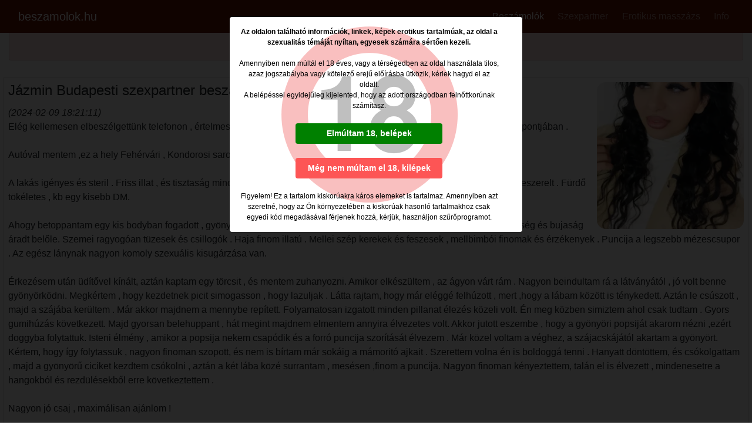

--- FILE ---
content_type: text/html; charset=UTF-8
request_url: https://beszamolok.hu/beszamolo/?id=120607&name=klaudia&telefon=701664138&cim=budapest&kat=szexpartner
body_size: 5333
content:
<!DOCTYPE html>
<html lang="hu">

<head>
<!-- Google tag (gtag.js) -->
<script async src="https://www.googletagmanager.com/gtag/js?id=G-1YV3DY2EH3"></script>
<script>
  window.dataLayer = window.dataLayer || [];
  function gtag(){dataLayer.push(arguments);}
  gtag('js', new Date());

  gtag('config', 'G-1YV3DY2EH3');
</script>
    <meta charset="utf-8">
      <meta name="viewport" content="width=device-width, initial-scale=1, shrink-to-fit=no">
      
      <meta name="description" content="Jázmin  +36302502388 Budapesti szexpartner beszámoló. ">
      <meta name="author" content="webi">
   <meta name="keywords" content="Jázmin,  +36302502388, Budapesti, szexpartner, beszámoló. " />
	
	<meta name="microsoft" content="Jázmin  +36302502388 Budapesti szexpartner beszámoló. " />
	<meta name="search" content="Jázmin  +36302502388 Budapesti szexpartner beszámoló. " />
	<meta name="age" content="18" />

	<meta property="og:title" content="Jázmin  +36302502388 Budapesti szexpartner beszámoló" />
	<meta property="og:type" content="website" />
	<meta property="og:image" content="http://beszamolok.hu/images/design/logo_guggolo.jpg" />
	<meta property="og:url" content="https://beszamolok.hu/" />
	<meta property="og:description" content="Jázmin  +36302502388 Budapesti szexpartner beszámoló. " />
	<meta property="og:locale" content="hu_HU" />
	<meta property="og:site_name" content="beszamolok.hu" />


	<meta name="copyright" content="Copyright (c) 2020 | beszamolok.hu" />
	<meta http-equiv="EXPIRES" content="0" />
	<meta name="robots" content="ALL, INDEX, FOLLOW" />
    <meta name="robots" content="noarchive" />
	<meta name="revisit-after" content="1 days" />
		<meta name="document-class" content="Living Document" />
	<meta name="document-classification" content="" />
	<meta name="document-rights" content="Public Domain" />
	<meta name="document-type" content="Public" />
	<meta name="document-rating" content="General" />
	<meta name="document-distribution" content="Global" />
	<meta name="document-state" content="Dynamic" />
	<meta name="content-language" content="hu, hun, hungarian" />
	<meta name="publisher" content="beszamolok.hu" />
	<meta name="reply-to" content="info@beszamolok.hu" />
	<meta name="city" content="Budapest" />
	<meta name="country" content="Hungary" />
	<meta name="page-type" content="General Information" />
	<meta name="resource-type" content="DOCUMENT" />
	<meta name="subcategory" content="Business" />
	<meta name="category" content="Entertainment" />
	<meta http-equiv="Content-type" content="text/html; charset=utf-8" />

  <title>Jázmin  +36302502388 Budapesti szexpartner beszámoló</title>
<!-- Google tag (gtag.js) -->
<script async src="https://www.googletagmanager.com/gtag/js?id=G-1YV3DY2EH3"></script>
<script>
  window.dataLayer = window.dataLayer || [];
  function gtag(){dataLayer.push(arguments);}
  gtag('js', new Date());

  gtag('config', 'G-1YV3DY2EH3');
</script>  <!-- Bootstrap core CSS -->
  <link href="/bhu_js/bootstrap.css" rel="stylesheet">

  <!-- Custom styles for this template -->
  <link href="/bhu/css/style.css" rel="stylesheet">
    <!-- Bootstrap core JavaScript -->
<script src="https://code.jquery.com/jquery-3.5.1.slim.min.js" integrity="sha384-DfXdz2htPH0lsSSs5nCTpuj/zy4C+OGpamoFVy38MVBnE+IbbVYUew+OrCXaRkfj" crossorigin="anonymous"></script>
      <script src="/js_bs/jquery_l.js"></script>

  <script src="/bhu_js/bootstrap.bundle.js"></script> 
 
<script type="text/javascript" async="" src="https://beszamolok.hu/bhu_js/select/dist/js/bootstrap-select.js"></script>
<link href="https://beszamolok.hu/bhu_js/select/dist/css/bootstrap-select.css" rel="stylesheet">
</head><body onload="$('#is18modal').modal({backdrop: 'static', keyboard: false});$('#is18modal').modal('show');">
<!--
Search bots:
Szex partner, szexpartner, szex partner, sexpartner, amatőr szex, szex társkereső, Sextárskereső, szexpartner kereső, társkereső, erotika,ingyenes, videó, képek
Gyönyörű, prostik, ribancok,ribik,szajhák,társkeresés,szex,szerelem,szexpartner,erotika,szeretkezés,punci,segg,mell,dugás,szopás,
Kurvák, Prostik, Ribancok, Ribik, Rosszlányok, Rossz lányok, amatőr szex, társkeresés, vidéki szexpartner
Lányok, Callgirls, Callgirl,beszámolók, beszámolókat, beszámoló, beszámolót, beszamolok, Call girls, Call girl, Ribizli, Ribizlizés, beszamolok.hu - szexpartner kereső, sportos sexpartner. Szex, szerelem,szexpartner, erotika, szeretkezés, pornó témakörébe vág.
Szexpartner keresés, sexpartner keresés,
szex, sex, szexet, sexet, szexel, sexel,szerelem, szerelmet, szerelemmel, szerelemnek,erotika, erotikus, erotikát
társ, társat, társnak, társam, partner, partnerem, partnert,szexparter, sexpartner, szexpartnert, sexpartner, szexpartnerem, sexpartnerem
dug, dugás, dugni, kúr, kúrás, kúrni, baszni, baszok, baszás, kefélni, kefélek, kefélés,szopik, szopni, szopatni, szopatok
élvezek, elélvezek, elélvezni, ráélvezek, ráélvezni,punci, pina, muff, vagina,mell, cici, cickó, didi, csöcs,francia
natúr,szájba,popó, segg, popsi,anál,vibrátor,szeretkezés, szeretkezni, szeretkezek, szeretkeztem
prosti, prostit, prostik,prostituált, prostituáltak,kurva, kurvák, kurvát,ribi, ribit, ribik,ribanc, ribancot, ribancok
ribizli, ribizlizés,szajha, szajhát, szajhák,keresés keresem,találni,éjszaka,este,budapest,kellemes, kellemesen,
kikapcsolódás, kikapcsolódást, szabad, szabadidő,lányok, lány,tündér,sötét,pornó, pornót,video, videot,kép, képet, képek
letöltés,ingyenes, ingyen,friss,igényes, legigényesebb,koton, gumi, óvszer,megcsalás,szőke,szépség,legnagyobb, legigényesebb,vékony, telt, molett, teltkarcsú, sportos
fórum.
-->

<nav class="navbar navbar-expand-lg navbar-dark bg-dark fixed-top">    <div class="container">
      <a class="navbar-brand" href="#">beszamolok.hu</a>
  <button class="navbar-toggler" type="button" data-toggle="collapse" data-target="#navbarResponsive" aria-controls="navbarNavDropdown" aria-expanded="false" aria-label="Toggle navigation">
    <span class="navbar-toggler-icon"></span>
  </button>
  <div class="collapse navbar-collapse" id="navbarResponsive">
        <ul class="navbar-nav ml-auto">
                   
                    
    
                        <li class="nav-item dropdown">
                      <a class="nav-link  dropdown-toggle active" href="#" data-toggle="dropdown">Beszámolók</a>
                      <ul class="dropdown-menu fade-up  show">
                		     <li>
                                    <a class="dropdown-item" href="/">Beszámolók listája</a>
                                </li>
                                 <li>
                                    <a class="dropdown-item" href="/beszamolo-beszelgetes-lista">Beszélgetés a beszámolókról</a>
                                </li>
                              
                		  
                	    </ul>
                        
                      </li>
                      <li class="nav-item dropdown">
                      <a class="nav-link  dropdown-toggle" href="#" data-toggle="dropdown">Szexpartner</a>
                      <ul class="dropdown-menu fade-up ">
                		     <li>
                                    <a class="dropdown-item" href="/szexpartner-hirdetesek">Szexpartner hirdetések</a>
                                </li>
                                  <li>
                                    <a class="dropdown-item" href="/szexpartner-ujdonsagok">Újdonságok, változások</a>
                                </li>
                                <li>
                                    <a class="dropdown-item" href="/aktualis-szexpartner">Aktuális ajánlatok, akciók</a>
                                </li>
                		  
                	    </ul>
                        
                      </li>
                      <li class="nav-item dropdown">
                      <a class="nav-link  dropdown-toggle" href="#" data-toggle="dropdown">Erotikus masszázs</a>
                      <ul class="dropdown-menu fade-up ">
                		     <li>
                                    <a class="dropdown-item" href="/erotikus-masszazs-hirdetesek">Erotikus masszázs hirdetések</a>
                                </li>
                                <li>
                                    <a class="dropdown-item" href="/erotikus-masszazs-ujdonsagok">Újdonságok, változások</a>
                                </li>
                                <li>
                                    <a class="dropdown-item" href="/aktualis-masszazs">Aktuális ajánlatok, akciók</a>
                                </li>
                		  
                	    </ul>
                        
                      </li>
                      
                       <li class="nav-item">
                        <a class="nav-link" href="/info">Info</a>
                      </li>
                    
       </ul>
  </div>
  </div></nav>



  <!-- Page Content -->
  <div class="container">
  <!-- Call to Action Well -->
     
      <div class="card bg-secondary my-4 mt-5  text-center">
      <div class="card-body">
        <p class="m-0">  <a href="/szexpartner?id=240487&name=jazmin&telefon=302502388&cim=budapest-xi.-kerulet" title="XI. kerület +36 302502388 szexpartner Budapest, XI. kerület" target="_blank" class="btn btn-primary btn-sm">Jázmin hirdetése</a> 
            
            <a href="tel:+36302502388" title="+36302502388 telefonszám hívása" class="btn btn-success btn-sm">Tel.: +36302502388</a></p>
      </div>
    </div>

   
    <div class="row containerq" id="containerq"><div class="col-xl-12 my-1 mt-1" >
        <div class="card h-100">
          <div class="card-body">
         <img src="/kepek/hirdeto/240000/240487/Jazmin-szexpartner-877928088_245x245.webp" style="float:right;width: 50%;height: auto; max-width:250px;border-radius: 15px;" />
            <h1 class="card-title">Jázmin Budapesti szexpartner beszámoló</h1>
           <i> (2024-02-09 18:21:11)</i>
            <p class="card-text">Elég kellemesen  elbeszélgettünk telefonon , értelmes kedves lány , hamar sikerült azonos hullámhosszra kerülni a randi időpontjában .<br /> <br />Autóval mentem ,ez  a hely Fehérvári , Kondorosi sarok van  .Kútnál egy ötszázasért mindig van hely .<br /> <br />A lakás igényes és steril . Friss illat , és tisztaság mindenhol . Az egész lakás teljesen tipp-topp ! .Szoba kényelmes és jól feleszerelt . Fürdő tökéletes , kb egy kisebb DM.<br /> <br />Ahogy betoppantam  egy kis  bodyban fogadott , gyönyörűen kiemelte a csodás formáit . Szépen ívelt derék és csípő .Frissesség és bujaság  áradt belőle. Szemei ragyogóan  tüzesek és csillogók . Haja finom illatú . Mellei szép kerekek  és feszesek , mellbimbói finomak és érzékenyek  . Puncija a legszebb mézescsupor . Az egész lánynak nagyon komoly szexuális kisugárzása van.<br /> <br />Érkezésem után üdítővel kínált, aztán kaptam egy törcsit , és mentem zuhanyozni. Amikor elkészültem , az ágyon várt rám . Nagyon beindultam rá a látványától , jó volt benne gyönyörködni. Megkértem , hogy kezdetnek picit simogasson , hogy lazuljak . Látta rajtam, hogy már eléggé felhúzott , mert ,hogy a lábam között is ténykedett. Aztán le csúszott , majd a szájába kerültem . Már akkor majdnem a mennybe repített.  Folyamatosan izgatott minden pillanat élezés közeli volt. Én meg közben simiztem  ahol csak tudtam . Gyors gumihúzás következett. Majd gyorsan belehuppant , hát megint majdnem elmentem annyira élvezetes volt. Akkor jutott eszembe , hogy a gyönyöri popsiját akarom nézni ,ezért doggyba folytattuk. Isteni élmény , amikor a popsija nekem csapódik és a forró puncija szorítását élvezem . 
Már közel voltam a véghez, a szájacskájától  akartam a gyönyört. Kértem, hogy így folytassuk , nagyon finoman szopott, és  nem is bírtam már sokáig a mámoritó ajkait .  Szerettem volna én is boldoggá tenni . Hanyatt döntöttem, és csókolgattam , majd a gyönyörű ciciket kezdtem csókolni , aztán a két lába közé surrantam , mesésen ,finom a puncija. Nagyon finoman kényeztettem, talán el is élvezett , mindenesetre a hangokból és rezdülésekből erre következtettem .<br /> <br />Nagyon jó csaj , maximálisan ajánlom !<br /> <br /> </p>
          </div>
          <div class="card-footer">
            <a href="/szexpartner/?id=240487&name=jazmin&telefon=36302502388&cim=budapest-xi.-kerulet" title="XI. kerület +36302502388 szexpartner Budapest, XI. kerület" target="_blank" class="btn btn-primary btn-sm">Jázmin hirdetése</a> 
            
            <a href="tel:+36302502388" title="+36302502388 telefonszám hívása" class="btn btn-success btn-sm">Tel.: +36302502388</a>
          </div>
        </div>
      </div>

</div>
 <div class="card bg-secondary my-4 mt-5  text-center">
      <div class="card-body">
        <p class="m-0">A <a href="https://beszamolok.com" class="btn btn-primary btn-sm" title="beszámolók">beszamolok.com</a> oldalon megjelent ellenőrzött, aktív hirdetők  beszámolóit találod itt. Ha további beszámoló (több mint 100.000) érdekelnek, keresd fel a <a href="https://beszamolok.com"  class="btn btn-primary btn-sm" title="beszámolók">beszamolok.com oldalt</a>.</p>
      </div>
    </div>

    </div>
    <!-- /.container -->

    <!-- Footer -->
    <footer class="py-2 my-2 bg-dark">
        <div class="container">
            <p class="m-0 text-center text-white">Copyright &copy; beszamolok.hu 2020</p>
        </div>
        <!-- /.container -->
    </footer>




<script>
  
			
		
			function is18_belepes()
			{
				$.post("bhu_ajax/is18.php", function(data) {
				
				});
				
			$('#is18modal').modal('hide')
			}
		</script>
        

<!-- Modal -->
<div class="modal fade" id="is18modal" tabindex="-1" role="dialog" aria-labelledby="is18modalLabel" aria-hidden="true">
  <div class="modal-dialog" role="document">
    <div class="modal-content">
      
      <div class="modal-body">
      
      
      
      
      
      
      <div style="width:95%; margin-top:0px; padding-top:0px; text-align:center; color:#000000; font-size:12px; background:url(/images/18_vizjel_2.png) no-repeat top center;">
<strong>Az oldalon található információk, linkek, képek erotikus tartalmúak, az oldal a szexualitás témáját nyíltan, egyesek számára sértően kezeli.</strong>
<br><br>
Amennyiben nem múltál el 18 éves, vagy a térségedben az oldal használata tilos, azaz jogszabályba vagy kötelező erejű előírásba ütközik, kérlek hagyd el az oldalt.
<br>
A belépéssel egyidejűleg kijelented, hogy az adott országodban felnőttkorúnak számítasz.<br><br>





<a class="btn btn-warning-4 btn-xl" style="color:#FFFFFF !important;width:250px;background-color:GREEN;;font-weight:bold;font-size:14px;" href="javascript:is18_belepes();">Elmúltam 18, belépek</a>
<br><br>
<a class="btn btn-warning-4 btn-xl" style="width:250px;background-color:#fd5555;color:WHITE;font-weight:bold;font-size:14px;" href="http://mese.tv/">Még nem múltam el 18, kilépek</a>
<br><br>
Figyelem! Ez a tartalom kiskorúakra káros elemeket is tartalmaz. Amennyiben azt szeretné, hogy az Ön környezetében a kiskorúak hasonló tartalmakhoz csak egyedi kód megadásával férjenek hozzá, kérjük, használjon szűrőprogramot.

</div>






      </div>
     
    </div>
  </div>
</div>


    </body>
    </html>
